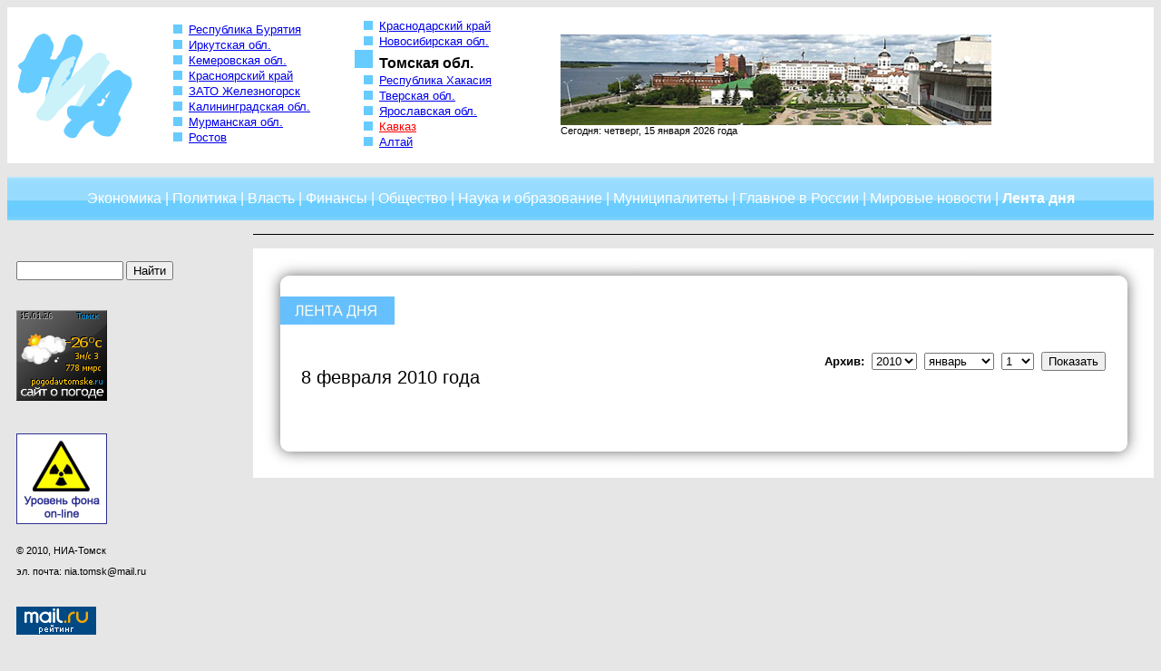

--- FILE ---
content_type: text/html; charset=cp1251
request_url: https://niatomsk.ru/lenta/2010/2/8/
body_size: 3906
content:
<!DOCTYPE HTML PUBLIC "-//W3C//DTD HTML 4.01 Transitional//EN" "http://www.w3.org/TR/html4/loose.dtd">
<html>
<head>
<title>Лента дня</title>
<base href="https://niatomsk.ru/">
<meta http-equiv="Content-Type" content="text/html; charset=windows-1251">
<link rel="shortcut icon" href="favicon.ico">
<link href="/css/main.css" type="text/css" rel="stylesheet">
<script language="JavaScript" type="text/javascript">
	function fncSubmit(parYear, parMonth, parDay) {
		window.location.href = 'https://www.niatomsk.ru/lenta/' + parYear + '/' + parMonth + '/' + parDay + '/';
	}
</script>
</head>
<body style="background-color: #e6e6e6;">
<table border="0" width="100%" cellspacing="0" cellpadding="0">
	<tr><td colspan="3" bgcolor="#ffffff">
		<table border="0" width="100%" cellspacing="0" cellpadding="0">
			<tr>
				<td width="150" align="center"><a href="https://www.niatomsk.ru/"><img src="images/logo.gif" border="0" width="148" height="132" alt="НИА-Томск" title="НИА-Томск"></a></td>
				<td width="10"><img src="images/empty.gif" border="0" width="10" height="1" alt="" title=""></td>
				<td width="200" align="left"><ul>
<!--noindex-->
<li style="padding-bottom: 2px; list-style-image: url('images/markerempty.jpg');"><a href="http://www.buryatiya.com">Республика Бурятия</a></li>
<li style="padding-bottom: 2px; list-style-image: url('images/markerempty.jpg');"><a href="http://www.38rus.com">Иркутская обл.</a></li>
<li style="padding-bottom: 2px; list-style-image: url('images/markerempty.jpg');"><a href="http://www.kuzzbas.ru">Кемеровская обл.</a></li>
<li style="padding-bottom: 2px; list-style-image: url('images/markerempty.jpg');"><a href="http://www.24rus.ru">Красноярский край</a></li>
<li style="padding-bottom: 2px; list-style-image: url('images/markerempty.jpg');"><a href="http://www.zato26.org/">ЗАТО Железногорск</a></li>
<li style="padding-bottom: 2px; list-style-image: url('images/markerempty.jpg');"><a href="http://39rus.org" >Калининградская обл.</a></li>
<li style="padding-bottom: 2px; list-style-image: url('images/markerempty.jpg');"><a href="http://51rus.org" >Мурманская обл.</a></li>
<li style="padding-bottom: 2px; list-style-image: url('images/markerempty.jpg');"><a href="http://nia-rostov.ru" >Ростов</a></li>

<!--/noindex-->
</ul>

</td>
				<td width="10"><img src="images/empty.gif" border="0" width="10" height="1" alt="" title=""></td>
				<td width="230" align="left"><ul>
<!--noindex-->
<li style="padding-bottom: 2px; list-style-image: url('images/markerempty.jpg');"><a href="http://23rus.org">Краснодарский край</a></li>
<li style="padding-bottom: 2px; list-style-image: url('images/markerempty.jpg');"><a href="http://www.54rus.org">Новосибирская обл.</a></li>
<li style="padding-bottom: 2px; list-style-image: url('images/marker.jpg'); color: #000000; font-weight: bold; font-size: 12pt;">Томская обл.</li>
<li style="padding-bottom: 2px; list-style-image: url('images/markerempty.jpg');"><a href="http://www.19rus.ru">Республика Хакасия</a></li>
<li style="padding-bottom: 2px; list-style-image: url('images/markerempty.jpg');"><a href="http://www.69rus.org">Тверская обл.</a></li>
<li style="padding-bottom: 2px; list-style-image: url('images/markerempty.jpg');"><a href="http://76rus.org">Ярославская обл.</a></li>
<li style="padding-bottom: 2px; list-style-image: url('images/markerempty.jpg');"><a href="http://nia-kavkaz.ru" style="color: red;">Кавказ</a></li>
<li style="padding-bottom: 2px; list-style-image: url('images/markerempty.jpg');"><a href="http://nia-altay24.ru" >Алтай</a></li>
<!--/noindex-->
</ul>
</td>
				<td width="10"><img src="images/empty.gif" border="0" width="10" height="1" alt="" title=""></td>
				<td width="" align="left" style="font-size: 8pt;">
					<img src="banners/banBan2.jpg" width="475" height="100" alt="Томск" title="Томск" border="0"><br>
					Сегодня: четверг, 15 января 2026 года				</td>
				<td width="10"><img src="images/empty.gif" border="0" width="10" height="1" alt="" title=""></td>
			</tr>
		</table>
	</td></tr>
	<tr><td colspan="3"><br></td></tr>
	<tr><td colspan="3">
		<table border="0" width="100%" cellspacing="0" cellpadding="0" style="background-image: url(images/menu_bg.jpg);">
			<tr>
				<td align="center" width="100%" height="48" style="font-size: 12pt; color: #ffffff;">
					<a href="economy/" class="menu-white">Экономика</a> |
					<a href="politics/" class="menu-white">Политика</a> |
					<a href="power/" class="menu-white">Власть</a> |
					<a href="finance/" class="menu-white">Финансы</a> |
					<a href="community/" class="menu-white">Общество</a> |
					<a href="education/" class="menu-white">Наука и образование</a> |
					<a href="municipality/" class="menu-white">Муниципалитеты</a> |
					<a href="russia/" class="menu-white">Главное в России</a> |
					<a href="world/" class="menu-white">Мировые новости</a> |
					<span style="font-size: 12pt; font-weight: bold;">Лента дня</span>
				</td>
			</tr>
		</table>
	</td></tr>
	<tr><td colspan="3"><br></td></tr>
	<tr valign="top">
		<td align="left" width="20%">
			<table border="0" width="100%" cellspacing="0" cellpadding="0">
				<tr><td><br><br></td></tr>
				<tr><td align="left" width="" style="font-size: 8pt; padding-left: 10px;">
  <!--  <p style="text-align: center"><a  href="/banlink.php?ban=44" target="_blank">                       <img src="http://niatomsk.ru/banners/animatika.jpg" alt="" /></a></p>-->
					<form name="" action="search.php" method="get"><input type="text" name="fldFind" style="width: 110px;">&nbsp;<input type="submit" value="Найти"></form>
					<p><br></p>

<!-- pogoda70.ru weather informer begin -->

					<noindex><a href="https://pogodavtomske.ru" title="POGODAVTOMSKE.RU - сайт о погоде в Томске"><img src="https://pogodavtomske.ru/informer/inf.php?tp=jpg&f=informer100_100_29430.jpg" width="100" height="100" alt="POGODAVTOMSKE.RU - сайт о погоде в Томске" title="POGODAVTOMSKE.RU - сайт о погоде в Томске"></a></noindex><br>
<br>                      <br>
                                  <!-- pogoda70.ru weather informer end -->
					<br>

					<noindex><a rel="nofollow" href="http://www.russianatom.ru"><img src="banners/banNuclear.jpg" alt="Уровень радиационного фона on-line" title="Уровень радиационного фона on-line" border="0" width="100" height="100"></a></noindex>
					<br><br>
					<p>&copy;&nbsp;2010, НИА-Томск</p>
                    эл. почта: nia.tomsk@mail.ru<br>


					<p><br></p>

<!-- Yandex.Metrika counter -->
<script type="text/javascript">
(function (d, w, c) {
    (w[c] = w[c] || []).push(function() {
        try {
            w.yaCounter28962330 = new Ya.Metrika({id:28962330,
                    webvisor:true,
                    clickmap:true,
                    trackLinks:true,
                    accurateTrackBounce:true});
        } catch(e) { }
    });

    var n = d.getElementsByTagName("script")[0],
        s = d.createElement("script"),
        f = function () { n.parentNode.insertBefore(s, n); };
    s.type = "text/javascript";
    s.async = true;
    s.src = (d.location.protocol == "https:" ? "https:" : "http:") + "//mc.yandex.ru/metrika/watch.js";

    if (w.opera == "[object Opera]") {
        d.addEventListener("DOMContentLoaded", f, false);
    } else { f(); }
})(document, window, "yandex_metrika_callbacks");
</script>
<noscript><div><img src="//mc.yandex.ru/watch/28962330" style="position:absolute; left:-9999px;" alt="" /></div></noscript>
<!-- /Yandex.Metrika counter -->
<!-- Rating@Mail.ru counter -->
<script type="text/javascript">
var _tmr = _tmr || [];
_tmr.push({id: "2632383", type: "pageView", start: (new Date()).getTime()});
(function (d, w) {
   var ts = d.createElement("script"); ts.type = "text/javascript"; ts.async = true;
   ts.src = (d.location.protocol == "https:" ? "https:" : "http:") + "//top-fwz1.mail.ru/js/code.js";
   var f = function () {var s = d.getElementsByTagName("script")[0]; s.parentNode.insertBefore(ts, s);};
   if (w.opera == "[object Opera]") { d.addEventListener("DOMContentLoaded", f, false); } else { f(); }
})(document, window);
</script><noscript><div style="position:absolute;left:-10000px;">
<img src="//top-fwz1.mail.ru/counter?id=2632383;js=na" style="border:0;" height="1" width="1" alt="Рейтинг@Mail.ru" />
</div></noscript>
<!-- //Rating@Mail.ru counter -->

<!-- Rating@Mail.ru logo -->
<a href="http://top.mail.ru/jump?from=2632383">
<img src="//top-fwz1.mail.ru/counter?id=2632383;t=410;l=1"
style="border:0;" height="31" width="88" alt="Рейтинг@Mail.ru" /></a>
<!-- //Rating@Mail.ru logo -->

<p><br></p>


                   <br><br>
</td></tr>
			</table>
		</td>
		<td align="left" width="20"><img src="images/empty.gif" border="0" width="20" height="1" alt="" title=""></td>
		<td align="left" width="80%">   <!--<br><br><br>                             <center><a href="/banlink.php?ban=69" target="_blank" title="erid:2VtzqwTS83F"><img src="/banners/RNKB_VTB_180225_1300_100-3.png" style="max-width:100%" title="erid:2Vtzqxjjo3x"> </a></center><br><br>-->
        <div style="display:block;width:100%;border-top:solid 1px #000"></div><br>

			<table border="0" width="100%" cellspacing="0" cellpadding="0" style="background-color: #ffffff;">
				<tr valign="top">
					<td align="left" width="53" height="53"><img src="images/corner_top_left.jpg" border="0" width="53" height="53" alt="" title=""></td>
					<td align="left" width="100%" height="53" style="background-image: url(images/horizontal_top.jpg); background-repeat: repeat-x;"></td>
					<td align="left" width="53" height="53"><img src="images/corner_top_right.jpg" border="0" width="53" height="53" alt="" title=""></td>
				</tr>
				<tr valign="top">
					<td align="left" width="53" style="background-image: url(images/vertical_left.jpg); background-repeat: repeat-y;"></td>
					<td align="left" width="100%">
						<div style="position: relative; left: -23px;"><img src="images/lenta.jpg" border="0" width="126" height="31" title="Лента дня" alt="Лента дня"></div>
						<table border="0" width="100%" cellspacing="0" cellpadding="0">
							<tr><td colspan="2"><br><br></td></tr>
							<tr valign="top">
								<td align="left">
									<h2>8 февраля 2010 года</h2>
																	</td>
								<td align="right">
									<form name="frmArchives" method="get" action="">
										<b>Архив:</b>&nbsp;
										<select name="fldYear">>                                      <option value="2010"  selected="selected" >2010</option>
                                                                                <option value="2011" >2011</option>
                                                                                <option value="2012" >2012</option>
                                                                                <option value="2013" >2013</option>
                                                                                <option value="2014" >2014</option>
                                                                                <option value="2015" >2015</option>
                                                                                <option value="2016" >2016</option>
                                                                                <option value="2017" >2017</option>
                                                                                <option value="2018" >2018</option>
                                                                                <option value="2019" >2019</option>
                                                                                <option value="2020" >2020</option>
                                                                                <option value="2021" >2021</option>
                                                                                <option value="2022" >2022</option>
                                                                                <option value="2023" >2023</option>
                                                                                <option value="2024" >2024</option>
                                                                                <option value="2025" >2025</option>
                                                                                <option value="2026" >2026</option>
                                          </select>&nbsp;
										<select name="fldMonth"><option value="1">январь</option><option value="2">февраль</option><option value="3">март</option><option value="4">апрель</option><option value="5">май</option><option value="6">июнь</option><option value="7">июль</option><option value="8">август</option><option value="9">сентябрь</option><option value="10">октябрь</option><option value="11">ноябрь</option><option value="12">декабрь</option></select>&nbsp;
										<select name="fldDay"><option value="1">1</option><option value="2">2</option><option value="3">3</option><option value="4">4</option><option value="5">5</option><option value="6">6</option><option value="7">7</option><option value="8">8</option><option value="9">9</option><option value="10">10</option><option value="11">11</option><option value="12">12</option><option value="13">13</option><option value="14">14</option><option value="15">15</option><option value="16">16</option><option value="17">17</option><option value="18">18</option><option value="19">19</option><option value="20">20</option><option value="21">21</option><option value="22">22</option><option value="23">23</option><option value="24">24</option><option value="25">25</option><option value="26">26</option><option value="27">27</option><option value="28">28</option><option value="29">29</option><option value="30">30</option><option value="31">31</option></select>&nbsp;
										<input type="button" onClick="fncSubmit(document.frmArchives.fldYear.value, document.frmArchives.fldMonth.value, document.frmArchives.fldDay.value);" value="Показать">
									</form>
								</td>
							</tr>
						</table>
						<table border="0" width="100%" cellspacing="0" cellpadding="0">
							<tr><td><br><br></td></tr>
						</table>
					</td>
					<td align="left" width="53" style="background-image: url(images/vertical_right.jpg); background-repeat: repeat-y;"></td>
				</tr>
				<tr valign="top">
					<td align="left" width="53"><img src="images/corner_bot_left.jpg" border="0" width="53" height="53" alt="" title=""></td>
					<td align="left" width="100%" style="background-image: url(images/horizontal_bot.jpg); background-repeat: repeat-x;">&nbsp;</td>
					<td align="left" width="53"><img src="images/corner_bot_right.jpg" border="0" width="53" height="53" alt="" title=""></td>
				</tr>
			</table>
		</td>
	</tr>
	<tr><td colspan="3"><br></td></tr>
	<tr><td colspan="3">
		<table border="0" width="100%" cellspacing="0" cellpadding="0" style="background-image: url(images/footer_bg.jpg);">
			<tr><td width="" height="85" align="center">
				<a href="projects/" class="menu-white">Проекты</a>&nbsp;&nbsp;&nbsp;
				<a href="partners/" class="menu-white">Партнеры</a>&nbsp;&nbsp;&nbsp;
				<a href="subscribe/" class="menu-white">Подписка</a>&nbsp;&nbsp;&nbsp;
				<a href="adv/" class="menu-white">Реклама</a>&nbsp;&nbsp;&nbsp;
				<span style="color: #66ccff; background-color: #cbf1f9; font-weight: bold;">&nbsp;Лента дня&nbsp;</span>&nbsp;&nbsp;&nbsp;
				<a href="yandex/month.xml" class="menu-white">RSS</a>&nbsp;&nbsp;&nbsp;
				<a href="contacts/" class="menu-white">Контакты</a>&nbsp;&nbsp;&nbsp;
				<a href="archives/" class="menu-white">Карта сайта</a>
			</td></tr>
		</table>
	</td></tr>
	<tr><td colspan="2"><br></td></tr>
	<tr><td colspan="2"><img src="/images/18limit.png" alt="" style="border:none" title="Некоторые материалы данной страницы могут содержать информацию, не предназначенную для детей младше 16 лет"></td></tr>
</table>
</body>
</html>
